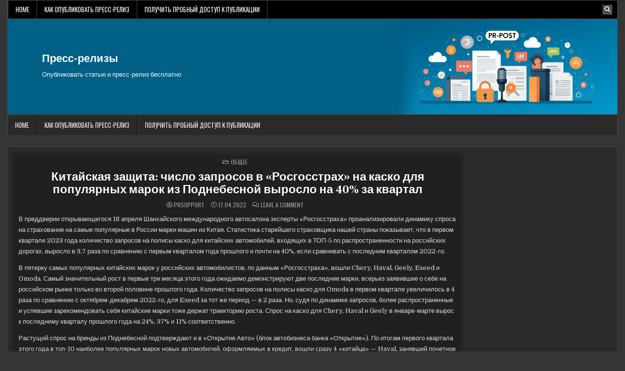

--- FILE ---
content_type: text/html; charset=UTF-8
request_url: https://www.pr-post.ru/common/kitajjskaya-zashhita-chislo-zaprosov-v-rosgosstrakh-na-kasko-dlya-populyarnykh-marok-iz-podnebesnojj-vyroslo-na-40-za-kvartal-rojet.html
body_size: 13654
content:
<!DOCTYPE html>
<html lang="ru-RU">
<head>
<meta charset="UTF-8">
<meta name="viewport" content="width=device-width, initial-scale=1.0">
<link rel="profile" href="http://gmpg.org/xfn/11">


<link rel="apple-touch-icon" sizes="180x180" href="/apple-touch-icon.png">
<link rel="icon" type="image/png" sizes="32x32" href="/favicon-32x32.png">
<link rel="icon" type="image/png" sizes="16x16" href="/favicon-16x16.png">
<link rel="manifest" href="/site.webmanifest">
<link rel="mask-icon" href="/safari-pinned-tab.svg" color="#5bbad5">
<meta name="msapplication-TileColor" content="#da532c">
<meta name="theme-color" content="#ffffff">



<title>Китайская защита: число запросов в «Росгосстрах» на каско для популярных марок из Поднебесной выросло на 40% за квартал &#8211; Пресс-релизы</title>
<meta name='robots' content='max-image-preview:large' />
	<style>img:is([sizes="auto" i], [sizes^="auto," i]) { contain-intrinsic-size: 3000px 1500px }</style>
	<link rel='dns-prefetch' href='//www.pr-post.ru' />
<link rel='dns-prefetch' href='//fonts.googleapis.com' />
<link rel="alternate" type="application/rss+xml" title="Пресс-релизы &raquo; Feed" href="https://www.pr-post.ru/feed" />
<link rel="alternate" type="application/rss+xml" title="Пресс-релизы &raquo; Comments Feed" href="https://www.pr-post.ru/comments/feed" />
<link rel="alternate" type="application/rss+xml" title="Пресс-релизы &raquo; Китайская защита: число запросов в «Росгосстрах» на каско для популярных марок из Поднебесной выросло на 40% за квартал Comments Feed" href="https://www.pr-post.ru/common/kitajjskaya-zashhita-chislo-zaprosov-v-rosgosstrakh-na-kasko-dlya-populyarnykh-marok-iz-podnebesnojj-vyroslo-na-40-za-kvartal-rojet.html/feed" />
<script type="text/javascript">
/* <![CDATA[ */
window._wpemojiSettings = {"baseUrl":"https:\/\/s.w.org\/images\/core\/emoji\/15.1.0\/72x72\/","ext":".png","svgUrl":"https:\/\/s.w.org\/images\/core\/emoji\/15.1.0\/svg\/","svgExt":".svg","source":{"concatemoji":"https:\/\/www.pr-post.ru\/wp-includes\/js\/wp-emoji-release.min.js?ver=6.8.1"}};
/*! This file is auto-generated */
!function(i,n){var o,s,e;function c(e){try{var t={supportTests:e,timestamp:(new Date).valueOf()};sessionStorage.setItem(o,JSON.stringify(t))}catch(e){}}function p(e,t,n){e.clearRect(0,0,e.canvas.width,e.canvas.height),e.fillText(t,0,0);var t=new Uint32Array(e.getImageData(0,0,e.canvas.width,e.canvas.height).data),r=(e.clearRect(0,0,e.canvas.width,e.canvas.height),e.fillText(n,0,0),new Uint32Array(e.getImageData(0,0,e.canvas.width,e.canvas.height).data));return t.every(function(e,t){return e===r[t]})}function u(e,t,n){switch(t){case"flag":return n(e,"\ud83c\udff3\ufe0f\u200d\u26a7\ufe0f","\ud83c\udff3\ufe0f\u200b\u26a7\ufe0f")?!1:!n(e,"\ud83c\uddfa\ud83c\uddf3","\ud83c\uddfa\u200b\ud83c\uddf3")&&!n(e,"\ud83c\udff4\udb40\udc67\udb40\udc62\udb40\udc65\udb40\udc6e\udb40\udc67\udb40\udc7f","\ud83c\udff4\u200b\udb40\udc67\u200b\udb40\udc62\u200b\udb40\udc65\u200b\udb40\udc6e\u200b\udb40\udc67\u200b\udb40\udc7f");case"emoji":return!n(e,"\ud83d\udc26\u200d\ud83d\udd25","\ud83d\udc26\u200b\ud83d\udd25")}return!1}function f(e,t,n){var r="undefined"!=typeof WorkerGlobalScope&&self instanceof WorkerGlobalScope?new OffscreenCanvas(300,150):i.createElement("canvas"),a=r.getContext("2d",{willReadFrequently:!0}),o=(a.textBaseline="top",a.font="600 32px Arial",{});return e.forEach(function(e){o[e]=t(a,e,n)}),o}function t(e){var t=i.createElement("script");t.src=e,t.defer=!0,i.head.appendChild(t)}"undefined"!=typeof Promise&&(o="wpEmojiSettingsSupports",s=["flag","emoji"],n.supports={everything:!0,everythingExceptFlag:!0},e=new Promise(function(e){i.addEventListener("DOMContentLoaded",e,{once:!0})}),new Promise(function(t){var n=function(){try{var e=JSON.parse(sessionStorage.getItem(o));if("object"==typeof e&&"number"==typeof e.timestamp&&(new Date).valueOf()<e.timestamp+604800&&"object"==typeof e.supportTests)return e.supportTests}catch(e){}return null}();if(!n){if("undefined"!=typeof Worker&&"undefined"!=typeof OffscreenCanvas&&"undefined"!=typeof URL&&URL.createObjectURL&&"undefined"!=typeof Blob)try{var e="postMessage("+f.toString()+"("+[JSON.stringify(s),u.toString(),p.toString()].join(",")+"));",r=new Blob([e],{type:"text/javascript"}),a=new Worker(URL.createObjectURL(r),{name:"wpTestEmojiSupports"});return void(a.onmessage=function(e){c(n=e.data),a.terminate(),t(n)})}catch(e){}c(n=f(s,u,p))}t(n)}).then(function(e){for(var t in e)n.supports[t]=e[t],n.supports.everything=n.supports.everything&&n.supports[t],"flag"!==t&&(n.supports.everythingExceptFlag=n.supports.everythingExceptFlag&&n.supports[t]);n.supports.everythingExceptFlag=n.supports.everythingExceptFlag&&!n.supports.flag,n.DOMReady=!1,n.readyCallback=function(){n.DOMReady=!0}}).then(function(){return e}).then(function(){var e;n.supports.everything||(n.readyCallback(),(e=n.source||{}).concatemoji?t(e.concatemoji):e.wpemoji&&e.twemoji&&(t(e.twemoji),t(e.wpemoji)))}))}((window,document),window._wpemojiSettings);
/* ]]> */
</script>
<style id='wp-emoji-styles-inline-css' type='text/css'>

	img.wp-smiley, img.emoji {
		display: inline !important;
		border: none !important;
		box-shadow: none !important;
		height: 1em !important;
		width: 1em !important;
		margin: 0 0.07em !important;
		vertical-align: -0.1em !important;
		background: none !important;
		padding: 0 !important;
	}
</style>
<link rel='stylesheet' id='wp-block-library-css' href='https://www.pr-post.ru/wp-includes/css/dist/block-library/style.min.css?ver=6.8.1' type='text/css' media='all' />
<style id='classic-theme-styles-inline-css' type='text/css'>
/*! This file is auto-generated */
.wp-block-button__link{color:#fff;background-color:#32373c;border-radius:9999px;box-shadow:none;text-decoration:none;padding:calc(.667em + 2px) calc(1.333em + 2px);font-size:1.125em}.wp-block-file__button{background:#32373c;color:#fff;text-decoration:none}
</style>
<style id='global-styles-inline-css' type='text/css'>
:root{--wp--preset--aspect-ratio--square: 1;--wp--preset--aspect-ratio--4-3: 4/3;--wp--preset--aspect-ratio--3-4: 3/4;--wp--preset--aspect-ratio--3-2: 3/2;--wp--preset--aspect-ratio--2-3: 2/3;--wp--preset--aspect-ratio--16-9: 16/9;--wp--preset--aspect-ratio--9-16: 9/16;--wp--preset--color--black: #000000;--wp--preset--color--cyan-bluish-gray: #abb8c3;--wp--preset--color--white: #ffffff;--wp--preset--color--pale-pink: #f78da7;--wp--preset--color--vivid-red: #cf2e2e;--wp--preset--color--luminous-vivid-orange: #ff6900;--wp--preset--color--luminous-vivid-amber: #fcb900;--wp--preset--color--light-green-cyan: #7bdcb5;--wp--preset--color--vivid-green-cyan: #00d084;--wp--preset--color--pale-cyan-blue: #8ed1fc;--wp--preset--color--vivid-cyan-blue: #0693e3;--wp--preset--color--vivid-purple: #9b51e0;--wp--preset--gradient--vivid-cyan-blue-to-vivid-purple: linear-gradient(135deg,rgba(6,147,227,1) 0%,rgb(155,81,224) 100%);--wp--preset--gradient--light-green-cyan-to-vivid-green-cyan: linear-gradient(135deg,rgb(122,220,180) 0%,rgb(0,208,130) 100%);--wp--preset--gradient--luminous-vivid-amber-to-luminous-vivid-orange: linear-gradient(135deg,rgba(252,185,0,1) 0%,rgba(255,105,0,1) 100%);--wp--preset--gradient--luminous-vivid-orange-to-vivid-red: linear-gradient(135deg,rgba(255,105,0,1) 0%,rgb(207,46,46) 100%);--wp--preset--gradient--very-light-gray-to-cyan-bluish-gray: linear-gradient(135deg,rgb(238,238,238) 0%,rgb(169,184,195) 100%);--wp--preset--gradient--cool-to-warm-spectrum: linear-gradient(135deg,rgb(74,234,220) 0%,rgb(151,120,209) 20%,rgb(207,42,186) 40%,rgb(238,44,130) 60%,rgb(251,105,98) 80%,rgb(254,248,76) 100%);--wp--preset--gradient--blush-light-purple: linear-gradient(135deg,rgb(255,206,236) 0%,rgb(152,150,240) 100%);--wp--preset--gradient--blush-bordeaux: linear-gradient(135deg,rgb(254,205,165) 0%,rgb(254,45,45) 50%,rgb(107,0,62) 100%);--wp--preset--gradient--luminous-dusk: linear-gradient(135deg,rgb(255,203,112) 0%,rgb(199,81,192) 50%,rgb(65,88,208) 100%);--wp--preset--gradient--pale-ocean: linear-gradient(135deg,rgb(255,245,203) 0%,rgb(182,227,212) 50%,rgb(51,167,181) 100%);--wp--preset--gradient--electric-grass: linear-gradient(135deg,rgb(202,248,128) 0%,rgb(113,206,126) 100%);--wp--preset--gradient--midnight: linear-gradient(135deg,rgb(2,3,129) 0%,rgb(40,116,252) 100%);--wp--preset--font-size--small: 13px;--wp--preset--font-size--medium: 20px;--wp--preset--font-size--large: 36px;--wp--preset--font-size--x-large: 42px;--wp--preset--spacing--20: 0.44rem;--wp--preset--spacing--30: 0.67rem;--wp--preset--spacing--40: 1rem;--wp--preset--spacing--50: 1.5rem;--wp--preset--spacing--60: 2.25rem;--wp--preset--spacing--70: 3.38rem;--wp--preset--spacing--80: 5.06rem;--wp--preset--shadow--natural: 6px 6px 9px rgba(0, 0, 0, 0.2);--wp--preset--shadow--deep: 12px 12px 50px rgba(0, 0, 0, 0.4);--wp--preset--shadow--sharp: 6px 6px 0px rgba(0, 0, 0, 0.2);--wp--preset--shadow--outlined: 6px 6px 0px -3px rgba(255, 255, 255, 1), 6px 6px rgba(0, 0, 0, 1);--wp--preset--shadow--crisp: 6px 6px 0px rgba(0, 0, 0, 1);}:where(.is-layout-flex){gap: 0.5em;}:where(.is-layout-grid){gap: 0.5em;}body .is-layout-flex{display: flex;}.is-layout-flex{flex-wrap: wrap;align-items: center;}.is-layout-flex > :is(*, div){margin: 0;}body .is-layout-grid{display: grid;}.is-layout-grid > :is(*, div){margin: 0;}:where(.wp-block-columns.is-layout-flex){gap: 2em;}:where(.wp-block-columns.is-layout-grid){gap: 2em;}:where(.wp-block-post-template.is-layout-flex){gap: 1.25em;}:where(.wp-block-post-template.is-layout-grid){gap: 1.25em;}.has-black-color{color: var(--wp--preset--color--black) !important;}.has-cyan-bluish-gray-color{color: var(--wp--preset--color--cyan-bluish-gray) !important;}.has-white-color{color: var(--wp--preset--color--white) !important;}.has-pale-pink-color{color: var(--wp--preset--color--pale-pink) !important;}.has-vivid-red-color{color: var(--wp--preset--color--vivid-red) !important;}.has-luminous-vivid-orange-color{color: var(--wp--preset--color--luminous-vivid-orange) !important;}.has-luminous-vivid-amber-color{color: var(--wp--preset--color--luminous-vivid-amber) !important;}.has-light-green-cyan-color{color: var(--wp--preset--color--light-green-cyan) !important;}.has-vivid-green-cyan-color{color: var(--wp--preset--color--vivid-green-cyan) !important;}.has-pale-cyan-blue-color{color: var(--wp--preset--color--pale-cyan-blue) !important;}.has-vivid-cyan-blue-color{color: var(--wp--preset--color--vivid-cyan-blue) !important;}.has-vivid-purple-color{color: var(--wp--preset--color--vivid-purple) !important;}.has-black-background-color{background-color: var(--wp--preset--color--black) !important;}.has-cyan-bluish-gray-background-color{background-color: var(--wp--preset--color--cyan-bluish-gray) !important;}.has-white-background-color{background-color: var(--wp--preset--color--white) !important;}.has-pale-pink-background-color{background-color: var(--wp--preset--color--pale-pink) !important;}.has-vivid-red-background-color{background-color: var(--wp--preset--color--vivid-red) !important;}.has-luminous-vivid-orange-background-color{background-color: var(--wp--preset--color--luminous-vivid-orange) !important;}.has-luminous-vivid-amber-background-color{background-color: var(--wp--preset--color--luminous-vivid-amber) !important;}.has-light-green-cyan-background-color{background-color: var(--wp--preset--color--light-green-cyan) !important;}.has-vivid-green-cyan-background-color{background-color: var(--wp--preset--color--vivid-green-cyan) !important;}.has-pale-cyan-blue-background-color{background-color: var(--wp--preset--color--pale-cyan-blue) !important;}.has-vivid-cyan-blue-background-color{background-color: var(--wp--preset--color--vivid-cyan-blue) !important;}.has-vivid-purple-background-color{background-color: var(--wp--preset--color--vivid-purple) !important;}.has-black-border-color{border-color: var(--wp--preset--color--black) !important;}.has-cyan-bluish-gray-border-color{border-color: var(--wp--preset--color--cyan-bluish-gray) !important;}.has-white-border-color{border-color: var(--wp--preset--color--white) !important;}.has-pale-pink-border-color{border-color: var(--wp--preset--color--pale-pink) !important;}.has-vivid-red-border-color{border-color: var(--wp--preset--color--vivid-red) !important;}.has-luminous-vivid-orange-border-color{border-color: var(--wp--preset--color--luminous-vivid-orange) !important;}.has-luminous-vivid-amber-border-color{border-color: var(--wp--preset--color--luminous-vivid-amber) !important;}.has-light-green-cyan-border-color{border-color: var(--wp--preset--color--light-green-cyan) !important;}.has-vivid-green-cyan-border-color{border-color: var(--wp--preset--color--vivid-green-cyan) !important;}.has-pale-cyan-blue-border-color{border-color: var(--wp--preset--color--pale-cyan-blue) !important;}.has-vivid-cyan-blue-border-color{border-color: var(--wp--preset--color--vivid-cyan-blue) !important;}.has-vivid-purple-border-color{border-color: var(--wp--preset--color--vivid-purple) !important;}.has-vivid-cyan-blue-to-vivid-purple-gradient-background{background: var(--wp--preset--gradient--vivid-cyan-blue-to-vivid-purple) !important;}.has-light-green-cyan-to-vivid-green-cyan-gradient-background{background: var(--wp--preset--gradient--light-green-cyan-to-vivid-green-cyan) !important;}.has-luminous-vivid-amber-to-luminous-vivid-orange-gradient-background{background: var(--wp--preset--gradient--luminous-vivid-amber-to-luminous-vivid-orange) !important;}.has-luminous-vivid-orange-to-vivid-red-gradient-background{background: var(--wp--preset--gradient--luminous-vivid-orange-to-vivid-red) !important;}.has-very-light-gray-to-cyan-bluish-gray-gradient-background{background: var(--wp--preset--gradient--very-light-gray-to-cyan-bluish-gray) !important;}.has-cool-to-warm-spectrum-gradient-background{background: var(--wp--preset--gradient--cool-to-warm-spectrum) !important;}.has-blush-light-purple-gradient-background{background: var(--wp--preset--gradient--blush-light-purple) !important;}.has-blush-bordeaux-gradient-background{background: var(--wp--preset--gradient--blush-bordeaux) !important;}.has-luminous-dusk-gradient-background{background: var(--wp--preset--gradient--luminous-dusk) !important;}.has-pale-ocean-gradient-background{background: var(--wp--preset--gradient--pale-ocean) !important;}.has-electric-grass-gradient-background{background: var(--wp--preset--gradient--electric-grass) !important;}.has-midnight-gradient-background{background: var(--wp--preset--gradient--midnight) !important;}.has-small-font-size{font-size: var(--wp--preset--font-size--small) !important;}.has-medium-font-size{font-size: var(--wp--preset--font-size--medium) !important;}.has-large-font-size{font-size: var(--wp--preset--font-size--large) !important;}.has-x-large-font-size{font-size: var(--wp--preset--font-size--x-large) !important;}
:where(.wp-block-post-template.is-layout-flex){gap: 1.25em;}:where(.wp-block-post-template.is-layout-grid){gap: 1.25em;}
:where(.wp-block-columns.is-layout-flex){gap: 2em;}:where(.wp-block-columns.is-layout-grid){gap: 2em;}
:root :where(.wp-block-pullquote){font-size: 1.5em;line-height: 1.6;}
</style>
<link rel='stylesheet' id='custom-comments-css-css' href='https://www.pr-post.ru/wp-content/plugins/bka-single/asset/styles.css?ver=6.8.1' type='text/css' media='all' />
<link rel='stylesheet' id='cutemag-maincss-css' href='https://www.pr-post.ru/wp-content/themes/cutemag-pr/style.css' type='text/css' media='all' />
<link rel='stylesheet' id='fontawesome-css' href='https://www.pr-post.ru/wp-content/themes/cutemag-pr/assets/css/all.min.css' type='text/css' media='all' />
<link rel='stylesheet' id='cutemag-webfont-css' href='//fonts.googleapis.com/css?family=Domine:400,700|Oswald:400,700|Patua+One|Frank+Ruhl+Libre:400,700&#038;display=swap' type='text/css' media='all' />
<script type="text/javascript" src="https://www.pr-post.ru/wp-includes/js/jquery/jquery.min.js?ver=3.7.1" id="jquery-core-js"></script>
<script type="text/javascript" src="https://www.pr-post.ru/wp-includes/js/jquery/jquery-migrate.min.js?ver=3.4.1" id="jquery-migrate-js"></script>
<!--[if lt IE 9]>
<script type="text/javascript" src="https://www.pr-post.ru/wp-content/themes/cutemag-pr/assets/js/respond.min.js" id="respond-js"></script>
<![endif]-->
<link rel="https://api.w.org/" href="https://www.pr-post.ru/wp-json/" /><link rel="alternate" title="JSON" type="application/json" href="https://www.pr-post.ru/wp-json/wp/v2/posts/54320" /><link rel="EditURI" type="application/rsd+xml" title="RSD" href="https://www.pr-post.ru/xmlrpc.php?rsd" />
<meta name="generator" content="WordPress 6.8.1" />
<link rel="canonical" href="https://www.pr-post.ru/common/kitajjskaya-zashhita-chislo-zaprosov-v-rosgosstrakh-na-kasko-dlya-populyarnykh-marok-iz-podnebesnojj-vyroslo-na-40-za-kvartal-rojet.html" />
<link rel='shortlink' href='https://www.pr-post.ru/?p=54320' />
<link rel="alternate" title="oEmbed (JSON)" type="application/json+oembed" href="https://www.pr-post.ru/wp-json/oembed/1.0/embed?url=https%3A%2F%2Fwww.pr-post.ru%2Fcommon%2Fkitajjskaya-zashhita-chislo-zaprosov-v-rosgosstrakh-na-kasko-dlya-populyarnykh-marok-iz-podnebesnojj-vyroslo-na-40-za-kvartal-rojet.html" />
<meta name="description" content="В преддверии открывающегося 18 апреля Шанхайского международного автосалона эксперты «Росгосстраха» проанализировали динамику спроса на страхование на самые популярные в России марки машин из Китая. Статистика старейшего страховщика нашей страны показывае">    <style type="text/css">
            .cutemag-site-title, .cutemag-site-title a, .cutemag-site-description {color: #ffffff;}
        </style>
    </head>

<body class="wp-singular post-template-default single single-post postid-54320 single-format-standard wp-theme-cutemag-pr cutemag-group-blog cutemag-animated cutemag-fadein cutemag-theme-is-active cutemag-layout-type-boxed cutemag-header-banner-active cutemag-logo-above-title cutemag-primary-menu-active cutemag-primary-mobile-menu-active cutemag-secondary-menu-active cutemag-secondary-mobile-menu-active cutemag-secondary-menu-before-header cutemag-secondary-social-icons cutemag-table-css-active" id="cutemag-site-body" itemscope="itemscope" itemtype="http://schema.org/WebPage">
<a class="skip-link screen-reader-text" href="#cutemag-posts-wrapper">Skip to content</a>

<div class="cutemag-site-wrapper">


<div class="cutemag-container cutemag-secondary-menu-container cutemag-clearfix">
<div class="cutemag-outer-wrapper">
<div class="cutemag-secondary-menu-container-inside cutemag-clearfix">
<nav class="cutemag-nav-secondary" id="cutemag-secondary-navigation" itemscope="itemscope" itemtype="http://schema.org/SiteNavigationElement" role="navigation" aria-label="Secondary Menu">

<button class="cutemag-secondary-responsive-menu-icon" aria-controls="cutemag-menu-secondary-navigation" aria-expanded="false">Menu</button>
<ul id="cutemag-menu-secondary-navigation" class="cutemag-secondary-nav-menu cutemag-menu-secondary"><li ><a href="https://www.pr-post.ru/">Home</a></li><li class="page_item page-item-18347"><a href="https://www.pr-post.ru/%d0%ba%d0%b0%d0%ba-%d0%be%d0%bf%d1%83%d0%b1%d0%bb%d0%b8%d0%ba%d0%be%d0%b2%d0%b0%d1%82%d1%8c-%d0%bf%d1%80%d0%b5%d1%81%d1%81-%d1%80%d0%b5%d0%bb%d0%b8%d0%b7">Как опубликовать пресс-релиз</a></li><li class="page_item page-item-133649"><a href="https://www.pr-post.ru/%d0%bf%d0%be%d0%bb%d1%83%d1%87%d0%b8%d1%82%d1%8c-%d0%bf%d1%80%d0%be%d0%b1%d0%bd%d1%8b%d0%b9-%d0%b4%d0%be%d1%81%d1%82%d1%83%d0%bf-%d0%ba-%d0%bf%d1%83%d0%b1%d0%bb%d0%b8%d0%ba%d0%b0%d1%86%d0%b8%d0%b8">Получить пробный доступ к публикации</a></li></ul>
            
<div class='cutemag-social-icons'>
                                                                                                                                                                                                                                                                        <a href="#" class="cutemag-social-icon-search" aria-label="Search Button"><i class="fas fa-search" aria-hidden="true" title="Search"></i></a></div>

        <div id="cutemag-search-overlay-wrap" class="cutemag-search-overlay">
          <div class="cutemag-search-overlay-content">
            
<form role="search" method="get" class="cutemag-search-form" action="https://www.pr-post.ru/">
<label>
    <span class="cutemag-sr-only">Search for:</span>
    <input type="search" class="cutemag-search-field" placeholder="Search &hellip;" value="" name="s" />
</label>
<input type="submit" class="cutemag-search-submit" value="&#xf002;" />
</form>          </div>
          <button class="cutemag-search-closebtn" aria-label="Close Search" title="Close Search">&#xD7;</button>
        </div>
    
</nav>
</div>
</div>
</div>


<div class="cutemag-site-header cutemag-container" id="cutemag-header" itemscope="itemscope" itemtype="http://schema.org/WPHeader" role="banner">
<div class="cutemag-head-content cutemag-clearfix" id="cutemag-head-content">

<div class="cutemag-outer-wrapper">
<div class="cutemag-header-inside cutemag-clearfix">
<div class="cutemag-header-inside-content cutemag-clearfix">
<div class="cutemag-header-inside-container">

<div class="cutemag-logo">
    <div class="site-branding">
                  <p class="cutemag-site-title"><a href="https://www.pr-post.ru/" rel="home">Пресс-релизы</a></p>
            <p class="cutemag-site-description">Опубликовать статью и пресс-релиз бесплатно</p>        </div>
</div>

<div class="cutemag-header-banner">
</div>

</div>
</div>
</div>
</div>

</div><!--/#cutemag-head-content -->
</div><!--/#cutemag-header -->


<div class="cutemag-container cutemag-primary-menu-container cutemag-clearfix">
<div class="cutemag-outer-wrapper">
<div class="cutemag-primary-menu-container-inside cutemag-clearfix">
<nav class="cutemag-nav-primary" id="cutemag-primary-navigation" itemscope="itemscope" itemtype="http://schema.org/SiteNavigationElement" role="navigation" aria-label="Primary Menu">

<button class="cutemag-primary-responsive-menu-icon" aria-controls="cutemag-menu-primary-navigation" aria-expanded="false">Menu</button>
<ul id="cutemag-menu-primary-navigation" class="cutemag-primary-nav-menu cutemag-menu-primary"><li ><a href="https://www.pr-post.ru/">Home</a></li><li class="page_item page-item-18347"><a href="https://www.pr-post.ru/%d0%ba%d0%b0%d0%ba-%d0%be%d0%bf%d1%83%d0%b1%d0%bb%d0%b8%d0%ba%d0%be%d0%b2%d0%b0%d1%82%d1%8c-%d0%bf%d1%80%d0%b5%d1%81%d1%81-%d1%80%d0%b5%d0%bb%d0%b8%d0%b7">Как опубликовать пресс-релиз</a></li><li class="page_item page-item-133649"><a href="https://www.pr-post.ru/%d0%bf%d0%be%d0%bb%d1%83%d1%87%d0%b8%d1%82%d1%8c-%d0%bf%d1%80%d0%be%d0%b1%d0%bd%d1%8b%d0%b9-%d0%b4%d0%be%d1%81%d1%82%d1%83%d0%bf-%d0%ba-%d0%bf%d1%83%d0%b1%d0%bb%d0%b8%d0%ba%d0%b0%d1%86%d0%b8%d0%b8">Получить пробный доступ к публикации</a></li></ul>

</nav>
</div>
</div>
</div>

<div class="cutemag-outer-wrapper" id="cutemag-wrapper-outside">
<div class="cutemag-container cutemag-clearfix" id="cutemag-wrapper">




<div class="cutemag-content-wrapper cutemag-clearfix" id="cutemag-content-wrapper">
<div class="cutemag-main-wrapper cutemag-clearfix" id="cutemag-main-wrapper" itemscope="itemscope" itemtype="http://schema.org/Blog" role="main">
<div class="theiaStickySidebar">
<div class="cutemag-main-wrapper-inside cutemag-clearfix">




<div class="cutemag-posts-wrapper" id="cutemag-posts-wrapper">



<article id="post-54320" class="cutemag-post-singular cutemag-box post-54320 post type-post status-publish format-standard hentry category-common wpcat-1-id">
<div class="cutemag-box-inside">

        <header class="entry-header">
    <div class="entry-header-inside">
        <div class="cutemag-entry-meta-single cutemag-entry-meta-single-top"><span class="cutemag-entry-meta-single-cats"><i class="far fa-folder-open" aria-hidden="true"></i>&nbsp;<span class="cutemag-sr-only">Posted in </span><a href="https://www.pr-post.ru/category/common" rel="category tag">Общее</a></span></div>
                    <h1 class="post-title entry-title"><a href="https://www.pr-post.ru/common/kitajjskaya-zashhita-chislo-zaprosov-v-rosgosstrakh-na-kasko-dlya-populyarnykh-marok-iz-podnebesnojj-vyroslo-na-40-za-kvartal-rojet.html" rel="bookmark">Китайская защита: число запросов в «Росгосстрах» на каско для популярных марок из Поднебесной выросло на 40% за квартал</a></h1>        
                    <div class="cutemag-entry-meta-single">
    <span class="cutemag-entry-meta-single-author"><i class="far fa-user-circle" aria-hidden="true"></i>&nbsp;<span class="author vcard" itemscope="itemscope" itemtype="http://schema.org/Person" itemprop="author"><a class="url fn n" href="https://www.pr-post.ru/author/prsupport">PRSupport</a></span></span>    <span class="cutemag-entry-meta-single-date"><i class="far fa-clock" aria-hidden="true"></i>&nbsp;17.04.2023</span>        <span class="cutemag-entry-meta-single-comments"><i class="far fa-comments" aria-hidden="true"></i>&nbsp;<a href="https://www.pr-post.ru/common/kitajjskaya-zashhita-chislo-zaprosov-v-rosgosstrakh-na-kasko-dlya-populyarnykh-marok-iz-podnebesnojj-vyroslo-na-40-za-kvartal-rojet.html#respond">Leave a Comment<span class="cutemag-sr-only"> on Китайская защита: число запросов в «Росгосстрах» на каско для популярных марок из Поднебесной выросло на 40% за квартал</span></a></span>
            </div>
        </div>
    </header><!-- .entry-header -->
    
    
    <div class="entry-content cutemag-clearfix">
        <div id='body_197864_miss_1'></div> <p class="ql-align-justify">В преддверии открывающегося 18 апреля Шанхайского международного автосалона эксперты «Росгосстраха» проанализировали динамику спроса на страхование на самые популярные в России марки машин из Китая. Статистика старейшего страховщика нашей страны показывает, что в первом квартале 2023 года количество запросов на полисы каско для китайских автомобилей, входящих в ТОП-5 по распространенности на российских дорогах, выросло в 3,7 раза по сравнению с первым кварталом года прошлого и почти на 40%, если сравнивать с последним кварталом 2022-го.</p><p class="ql-align-justify">В пятерку самых популярных китайских марок у российских автомобилистов, по данным «Росгосстраха», вошли Chery, Haval, Geely, Exeed и Omoda. Самый значительный рост в первые три месяца этого года ожидаемо демонстрируют две последние марки, всерьез заявившие о себе на российском рынке только во второй половине прошлого года. Количество запросов на полисы каско для Omoda в первом квартале увеличилось в 4 раза по сравнению с октябрем-декабрем 2022-го, для Exeed за тот же период — в 2 раза. Но, судя по динамике запросов, более распространенные и успевшие зарекомендовать себя китайские марки тоже держат траекторию роста. Спрос на каско для Chery, Haval и Geely в январе-марте вырос к последнему кварталу прошлого года на 24%, 37% и 11% соответственно.</p><p class="ql-align-justify">Растущий спрос на бренды из Поднебесной подтверждают и в «Открытие Авто» (блок автобизнеса банка «Открытие»). По итогам первого квартала этого года в топ-10 наиболее популярных марок новых автомобилей, оформляемых в кредит, вошли сразу 4 «китайца» — Haval, занявший почетное второе место, а также Chery, Changan и Geely во второй пятерке. При этом каждый пятый кредит на новую машину был оформлен на авто из КНР.</p><p class="ql-align-justify">«Организаторы Шанхайского автосалона обещают продемонстрировать немало новинок — в том числе и связанных с главной темой этого года — транспортом на альтернативных источниках энергии. Ожидаются мировые премьеры от автопроизводителей из Японии, Кореи и Европы, но россиян с учетом сложившейся ситуации, конечно, в первую очередь интересуют новинки из КНР. Судя по тому, как быстро производители из Поднебесной завоевывают российский рынок, можно ждать, что уже в ближайшие годы эти новинки появятся в автосалонах и на дорогах нашей страны, — говорит директор направления по управлению портфелем каско ПАО СК «Росгосстрах» Елена Федорова. — И, кстати, уже сейчас в нашем портфеле есть договоры страхования не только на массовые и можно сказать народные китайские модели, но и на достаточно редкие в России — такие, например, как электромобиль премиум класса Voyah Free».</p><p class="ql-align-justify"><br></p><p>  </p>
    <p>Комментариев пока нет.</p>
<h4>Это интересно:</h4><ul><li><a href="https://www.pr-post.ru/%d0%bd%d0%b0%d0%b3%d1%80%d0%b0%d0%b4%d1%8b/novost-guap-podpisal-dogovor-o-sotrudnichestve-s-mgpu-im-6x4i4.html">Какова криволинейная траектория световых балок??</a></li><li><a href="https://www.pr-post.ru/common/dailymoscow-%d0%bb%d0%be%d0%bd%d0%b4%d0%be%d0%bd%d1%81%d0%ba%d0%b8%d0%b9-%d1%81%d1%83%d0%b4-%d1%83%d0%b4%d0%be%d0%b2%d0%bb%d0%b5%d1%82%d0%b2%d0%be%d1%80%d0%b8%d0%bb-%d0%b0%d0%bf%d0%b5%d0%bb%d0%bb.html">Высокий суд Лондона рассмотрел апелляцию США к решению экстрадировать основателя Wики?</a></li><li><a href="https://www.pr-post.ru/common/%d0%be%d1%82%d0%ba%d1%80%d1%8b%d1%82%d0%b8%d0%b5-%d1%82%d0%be%d1%80%d0%b3%d0%be%d0%b2-%d0%bd%d0%b0-%d0%b2%d0%b0%d0%bb%d1%8e%d1%82%d0%bd%d0%be%d0%bc-%d1%80%d1%8b%d0%bd%d0%ba%d0%b5-20-10-%d1%83%d0%ba.html">Российский рубл перенес многонаправленную в паре с иностранными валютами в среду, 19 октября.?</a></li><li><a href="https://www.pr-post.ru/common/%d0%b0%d0%bb%d1%8c%d1%84%d0%b0%d1%81%d1%82%d1%80%d0%b0%d1%85%d0%be%d0%b2%d0%b0%d0%bd%d0%b8%d0%b5-%d0%bd%d0%b0%d0%b7%d0%b2%d0%b0%d0%bb%d0%b0-%d1%81%d0%b0%d0%bc%d1%8b%d0%b5-%d0%bf%d0%be.html">Какова популярность автомобилей Hюндаи в Корее??</a></li><li><a href="https://www.pr-post.ru/common/dlya-zhitelejj-kirova-sovetska-i-malmyzha-uskorili-rh.html">Как называется новая базовая станция в районе аэропорта Wордлово??</a></li></ul>    </div><!-- .entry-content -->

    
    
    
            <div class="cutemag-author-bio">
            <div class="cutemag-author-bio-inside">
            <div class="cutemag-author-bio-top">
            <span class="cutemag-author-bio-gravatar">
                <img alt='' src='https://secure.gravatar.com/avatar/d2bed78cb5c353c81e1d61bf37ada00011707b59e67b46d77a5de19613460ae4?s=80&#038;d=mm&#038;r=g' class='avatar avatar-80 photo' height='80' width='80' />
            </span>
            <div class="cutemag-author-bio-text">
                <div class="cutemag-author-bio-name">Author: <span>PRSupport</span></div><div class="cutemag-author-bio-text-description"></div>
            </div>
            </div>
            </div>
            </div>
        </div>
</article>


	<nav class="navigation post-navigation" aria-label="Posts">
		<h2 class="screen-reader-text">Post navigation</h2>
		<div class="nav-links"><div class="nav-previous"><a href="https://www.pr-post.ru/common/%d1%81%d0%b5%d0%bc%d0%b5%d0%b9%d0%bd%d1%8b%d0%b9-%d0%b8%d1%80%d1%80%d0%b8%d0%b3%d0%b0%d1%82%d0%be%d1%80-revyline-rl-900-%d1%81-%d0%b4%d0%be%d1%81%d1%82%d0%b0%d0%b2%d0%ba%d0%be%d0%b9-%d0%b2-%d1%85.html" rel="prev">Семейный ирригатор Revyline RL 900 с доставкой в Хабаровском крае &rarr;</a></div><div class="nav-next"><a href="https://www.pr-post.ru/common/%d0%b4%d0%be%d1%80%d0%be%d0%b6%d0%bd%d1%8b%d0%b5-%d0%b8%d1%80%d1%80%d0%b8%d0%b3%d0%b0%d1%82%d0%be%d1%80%d1%8b-revyline-rl-660-%d0%b2-%d0%b1%d0%b5%d0%bb%d0%be%d0%bc-%d0%ba%d0%be%d1%80%d0%bf%d1%83-2.html" rel="next">&larr; Дорожные ирригаторы Revyline RL 660 в белом корпусе доступны в Чеченской республике</a></div></div>
	</nav>
<div id="comments" class="comments-area cutemag-box">
<div class="cutemag-box-inside">

    	<div id="respond" class="comment-respond">
		<h3 id="reply-title" class="comment-reply-title">Leave a Reply <small><a rel="nofollow" id="cancel-comment-reply-link" href="/common/kitajjskaya-zashhita-chislo-zaprosov-v-rosgosstrakh-na-kasko-dlya-populyarnykh-marok-iz-podnebesnojj-vyroslo-na-40-za-kvartal-rojet.html#respond" style="display:none;">Cancel reply</a></small></h3><p class="must-log-in">You must be <a href="https://www.pr-post.ru/wp-login.php?redirect_to=https%3A%2F%2Fwww.pr-post.ru%2Fcommon%2Fkitajjskaya-zashhita-chislo-zaprosov-v-rosgosstrakh-na-kasko-dlya-populyarnykh-marok-iz-podnebesnojj-vyroslo-na-40-za-kvartal-rojet.html">logged in</a> to post a comment.</p>	</div><!-- #respond -->
	
</div>
</div><!-- #comments -->
<div class="clear"></div>
</div><!--/#cutemag-posts-wrapper -->




</div>
</div>
</div><!-- /#cutemag-main-wrapper -->


<div class="cutemag-sidebar-wrapper cutemag-sidebar-widget-areas cutemag-clearfix" id="cutemag-sidebar-wrapper" itemscope="itemscope" itemtype="http://schema.org/WPSideBar" role="complementary">
<div class="theiaStickySidebar">
<div class="cutemag-sidebar-wrapper-inside cutemag-clearfix">


</div>
</div>
</div><!-- /#cutemag-sidebar-wrapper-->

</div><!--/#cutemag-content-wrapper -->




</div><!--/#cutemag-wrapper -->
</div><!--/#cutemag-wrapper-outside -->



<div class="cutemag-outer-wrapper">
<div class='cutemag-clearfix' id='cutemag-footer'>
<div class='cutemag-foot-wrap cutemag-container'>

  <p class='cutemag-copyright'>Copyright &copy; 2026 Пресс-релизы</p>
<p class='cutemag-credit'><a href="https://themesdna.com/">Design by ThemesDNA.com</a></p>

</div>
</div><!--/#cutemag-footer -->
</div>


</div>

<button class="cutemag-scroll-top" title="Scroll to Top"><i class="fas fa-arrow-up" aria-hidden="true"></i><span class="cutemag-sr-only">Scroll to Top</span></button>
<script type="speculationrules">
{"prefetch":[{"source":"document","where":{"and":[{"href_matches":"\/*"},{"not":{"href_matches":["\/wp-*.php","\/wp-admin\/*","\/wp-content\/uploads\/*","\/wp-content\/*","\/wp-content\/plugins\/*","\/wp-content\/themes\/cutemag-pr\/*","\/*\\?(.+)"]}},{"not":{"selector_matches":"a[rel~=\"nofollow\"]"}},{"not":{"selector_matches":".no-prefetch, .no-prefetch a"}}]},"eagerness":"conservative"}]}
</script>
<p style="text-align: center; margin: 20px;"><a href="https://www.business-key.com/conditions.html" target="_blank" style="margin-right:10px;">Пользовательское соглашение</a></p><script type="text/javascript" src="https://www.pr-post.ru/wp-content/themes/cutemag-pr/assets/js/ResizeSensor.min.js" id="ResizeSensor-js"></script>
<script type="text/javascript" src="https://www.pr-post.ru/wp-content/themes/cutemag-pr/assets/js/theia-sticky-sidebar.min.js" id="theia-sticky-sidebar-js"></script>
<script type="text/javascript" src="https://www.pr-post.ru/wp-content/themes/cutemag-pr/assets/js/jquery.fitvids.min.js" id="fitvids-js"></script>
<script type="text/javascript" src="https://www.pr-post.ru/wp-content/themes/cutemag-pr/assets/js/navigation.js" id="cutemag-navigation-js"></script>
<script type="text/javascript" src="https://www.pr-post.ru/wp-content/themes/cutemag-pr/assets/js/skip-link-focus-fix.js" id="cutemag-skip-link-focus-fix-js"></script>
<script type="text/javascript" src="https://www.pr-post.ru/wp-includes/js/imagesloaded.min.js?ver=5.0.0" id="imagesloaded-js"></script>
<script type="text/javascript" id="cutemag-customjs-js-extra">
/* <![CDATA[ */
var cutemag_ajax_object = {"ajaxurl":"https:\/\/www.pr-post.ru\/wp-admin\/admin-ajax.php","primary_menu_active":"1","secondary_menu_active":"1","sticky_sidebar_active":"1","fitvids_active":"1","backtotop_active":"1"};
/* ]]> */
</script>
<script type="text/javascript" src="https://www.pr-post.ru/wp-content/themes/cutemag-pr/assets/js/custom.js" id="cutemag-customjs-js"></script>
<script type="text/javascript" src="https://www.pr-post.ru/wp-includes/js/comment-reply.min.js?ver=6.8.1" id="comment-reply-js" async="async" data-wp-strategy="async"></script>
<script type="text/javascript" id="cutemag-html5shiv-js-js-extra">
/* <![CDATA[ */
var cutemag_custom_script_vars = {"elements_name":"abbr article aside audio bdi canvas data datalist details dialog figcaption figure footer header hgroup main mark meter nav output picture progress section summary template time video"};
/* ]]> */
</script>
<script type="text/javascript" src="https://www.pr-post.ru/wp-content/themes/cutemag-pr/assets/js/html5shiv.js" id="cutemag-html5shiv-js-js"></script>
<!-- Business Key Code --> <a target="_blank" href="http://www.business-key.com/top/"><img alt="Business Key Top Sites" src="http://www.business-key.com/top/1370.gif" width="88" height="31" border="0"> </a> <!-- /Business Key Code --> 

<!-- Yandex.Metrika counter -->
<script type="text/javascript" >
   (function(m,e,t,r,i,k,a){m[i]=m[i]||function(){(m[i].a=m[i].a||[]).push(arguments)};
   m[i].l=1*new Date();k=e.createElement(t),a=e.getElementsByTagName(t)[0],k.async=1,k.src=r,a.parentNode.insertBefore(k,a)})
   (window, document, "script", "https://mc.yandex.ru/metrika/tag.js", "ym");

   ym(52212037, "init", {
        id:52212037,
        clickmap:true,
        trackLinks:true,
        accurateTrackBounce:true
   });
</script>
<noscript><div><img src="https://mc.yandex.ru/watch/52212037" style="position:absolute; left:-9999px;" alt="" /></div></noscript>
<!-- /Yandex.Metrika counter -->
<script src="https://www.business-key.com/mon/pix.php?d=www.pr-post.ru&pid=54320&u=https%3A%2F%2Fwww.pr-post.ru%2F%3Fp%3D54320&r=2051032248"></script>   <style>
	  
	 .request_form input{
		 color: black;
		 background: white;
	 } 
	 .request_form button{
		 background: #eee;
		 color: black;
		 font-weight: bold;
		 text-transform: uppercase;
	 }
    /* Стили для плавающей иконки */
    #publish-btn {
      position: fixed;
      right: 80px;
      bottom: 50px;
      background: #728b8b;
      color: #fff;
      padding: 12px 18px 12px 14px;
      border-radius: 30px;
      font-size: 18px;
      cursor: pointer;
      box-shadow: 0 4px 18px rgba(0,0,0,0.12);
      opacity: 0;
      transform: translateY(30px);
      transition: opacity 0.3s, transform 0.3s;
      z-index: 100;
      pointer-events: none; /* Чтобы не было кликабельно до появления */
    }
     #publish-btn a{
      display: flex;
      align-items: center;

	 }
    #publish-btn a:link,#publish-btn a:hover,#publish-btn a:visited{
		color: white;
	}
    #publish-btn.visible {
      opacity: 1;
      transform: translateY(0);
      pointer-events: auto; /* теперь кликабельно */
    }
    /* SVG стили */
    #publish-btn .icon {
      width: 32px;
      height: 32px;
      margin-right: 10px;
      fill: #fff;
      flex-shrink: 0;
    }
    @media (max-width: 575px) {
      #publish-btn {
        font-size: 15px;
        right: 15px;
        bottom: 20px;
        padding: 10px 14px 10px 10px;
      }
      #publish-btn .icon {
        width: 20px;
        height: 20px;
        margin-right: 7px;
      }
    }
  </style>

<div id="publish-btn">
	<a rel="nofollow noindex" href="https://www.pr-post.ru/%d0%bf%d0%be%d0%bb%d1%83%d1%87%d0%b8%d1%82%d1%8c-%d0%bf%d1%80%d0%be%d0%b1%d0%bd%d1%8b%d0%b9-%d0%b4%d0%be%d1%81%d1%82%d1%83%d0%bf-%d0%ba-%d0%bf%d1%83%d0%b1%d0%bb%d0%b8%d0%ba%d0%b0%d1%86%d0%b8%d0%b8">
    <svg class="icon" viewBox="0 0 24 24">
      <path d="M19 21H5c-1.1 0-2-.9-2-2V5c0-1.1.9-2 2-2h7v2H5v14h14v-7h2v7c0 1.1-.9 2-2 2zm-8-5.5v-5h2v5h3l-4 4-4-4h3zm7.59-11.41L20.17 4 10 14.17l-4.17-4.18L7.59 8l2.41 2.41L17.59 4z"/>
    </svg>
    Опубликовать</a> </div>

  <script>
    function showPublishButtonOnScroll() {
      var btn = document.getElementById('publish-btn');
      var totalHeight = document.documentElement.scrollHeight - document.documentElement.clientHeight;
      var scrolled = window.scrollY || document.documentElement.scrollTop;
      if(totalHeight < 10) return; // дуже короткая страница

//      if (scrolled / totalHeight >= 0.0) {
        btn.classList.add('visible');
//      } else {
//        btn.classList.remove('visible');
//      }
    }
    window.addEventListener('scroll', showPublishButtonOnScroll);
    // Проверим при загрузке showPublishButtonOnScroll();
  </script>
<style>
.post-131055 img {
    width: 800px !important;
    max-width: 800px !important;
    background: #fff;
}
</style>
</body>
</html>

--- FILE ---
content_type: application/javascript
request_url: https://www.pr-post.ru/wp-content/themes/cutemag-pr/assets/js/custom.js
body_size: 7092
content:
jQuery(document).ready(function($) {
    'use strict';

    if(cutemag_ajax_object.secondary_menu_active){

        $(".cutemag-nav-secondary .cutemag-secondary-nav-menu").addClass("cutemag-secondary-responsive-menu");

        $( ".cutemag-secondary-responsive-menu-icon" ).on( "click", function() {
            $(this).next(".cutemag-nav-secondary .cutemag-secondary-nav-menu").slideToggle();
        });

        $(window).on( "resize", function() {
            if(window.innerWidth > 1112) {
                $(".cutemag-nav-secondary .cutemag-secondary-nav-menu, nav .sub-menu, nav .children").removeAttr("style");
                $(".cutemag-secondary-responsive-menu > li").removeClass("cutemag-secondary-menu-open");
            }
        });

        $( ".cutemag-secondary-responsive-menu > li" ).on( "click", function(event) {
            if (event.target !== this)
            return;
            $(this).find(".sub-menu:first").toggleClass('cutemag-submenu-toggle').parent().toggleClass("cutemag-secondary-menu-open");
            $(this).find(".children:first").toggleClass('cutemag-submenu-toggle').parent().toggleClass("cutemag-secondary-menu-open");
        });

        $( "div.cutemag-secondary-responsive-menu > ul > li" ).on( "click", function(event) {
            if (event.target !== this)
                return;
            $(this).find("ul:first").toggleClass('cutemag-submenu-toggle').parent().toggleClass("cutemag-secondary-menu-open");
        });

    }

    if(cutemag_ajax_object.primary_menu_active){

        // grab the initial top offset of the navigation 
        var cutemagstickyNavTop = $('.cutemag-primary-menu-container').offset().top;
        
        // our function that decides weather the navigation bar should have "fixed" css position or not.
        var cutemagstickyNav = function(){
            var cutemagscrollTop = $(window).scrollTop(); // our current vertical position from the top
                 
            // if we've scrolled more than the navigation, change its position to fixed to stick to top,
            // otherwise change it back to relative

            if(window.innerWidth > 1112) {
                if (cutemagscrollTop > cutemagstickyNavTop) {
                    $('.cutemag-primary-menu-container').addClass('cutemag-fixed');
                } else {
                    $('.cutemag-primary-menu-container').removeClass('cutemag-fixed'); 
                }
            }
        };

        cutemagstickyNav();
        // and run it again every time you scroll
        $(window).on( "scroll", function() {
            cutemagstickyNav();
        });

        $(".cutemag-nav-primary .cutemag-primary-nav-menu").addClass("cutemag-primary-responsive-menu");

        $( ".cutemag-primary-responsive-menu-icon" ).on( "click", function() {
            $(this).next(".cutemag-nav-primary .cutemag-primary-nav-menu").slideToggle();
        });

        $(window).on( "resize", function() {
            if(window.innerWidth > 1112) {
                $(".cutemag-nav-primary .cutemag-primary-nav-menu, nav .sub-menu, nav .children").removeAttr("style");
                $(".cutemag-primary-responsive-menu > li").removeClass("cutemag-primary-menu-open");
            }
        });

        $( ".cutemag-primary-responsive-menu > li" ).on( "click", function(event) {
            if (event.target !== this)
            return;
            $(this).find(".sub-menu:first").toggleClass('cutemag-submenu-toggle').parent().toggleClass("cutemag-primary-menu-open");
            $(this).find(".children:first").toggleClass('cutemag-submenu-toggle').parent().toggleClass("cutemag-primary-menu-open");
        });

        $( "div.cutemag-primary-responsive-menu > ul > li" ).on( "click", function(event) {
            if (event.target !== this)
                return;
            $(this).find("ul:first").toggleClass('cutemag-submenu-toggle').parent().toggleClass("cutemag-primary-menu-open");
        });

    }

    if($(".cutemag-social-icon-search").length){
        $(".cutemag-social-icon-search").on('click', function (e) {
            e.preventDefault();
            document.getElementById("cutemag-search-overlay-wrap").style.display = "block";
            const cutemag_focusableelements = 'button, [href], input';
            const cutemag_search_modal = document.querySelector('#cutemag-search-overlay-wrap');
            const cutemag_firstfocusableelement = cutemag_search_modal.querySelectorAll(cutemag_focusableelements)[0];
            const cutemag_focusablecontent = cutemag_search_modal.querySelectorAll(cutemag_focusableelements);
            const cutemag_lastfocusableelement = cutemag_focusablecontent[cutemag_focusablecontent.length - 1];
            document.addEventListener('keydown', function(e) {
              let isTabPressed = e.key === 'Tab' || e.keyCode === 9;
              if (!isTabPressed) {
                return;
              }
              if (e.shiftKey) {
                if (document.activeElement === cutemag_firstfocusableelement) {
                  cutemag_lastfocusableelement.focus();
                  e.preventDefault();
                }
              } else {
                if (document.activeElement === cutemag_lastfocusableelement) {
                  cutemag_firstfocusableelement.focus();
                  e.preventDefault();
                }
              }
            });
            cutemag_firstfocusableelement.focus();
        });
    }

    if($(".cutemag-search-closebtn").length){
        $(".cutemag-search-closebtn").on('click', function (e) {
            e.preventDefault();
            document.getElementById("cutemag-search-overlay-wrap").style.display = "none";
        });
    }

    if(cutemag_ajax_object.fitvids_active){
        $(".post").fitVids();
    }

    if(cutemag_ajax_object.backtotop_active){
        if($(".cutemag-scroll-top").length){
            var cutemag_scroll_button = $( '.cutemag-scroll-top' );
            cutemag_scroll_button.hide();

            $(window).on( "scroll", function() {
                if ( $( window ).scrollTop() < 20 ) {
                    $( '.cutemag-scroll-top' ).fadeOut();
                } else {
                    $( '.cutemag-scroll-top' ).fadeIn();
                }
            } );

            cutemag_scroll_button.on( "click", function() {
                $( "html, body" ).animate( { scrollTop: 0 }, 300 );
                return false;
            } );
        }
    }

    if(cutemag_ajax_object.sticky_sidebar_active){
    $('.cutemag-main-wrapper, .cutemag-sidebar-wrapper').theiaStickySidebar({
        containerSelector: ".cutemag-content-wrapper",
        additionalMarginTop: 0,
        additionalMarginBottom: 0,
        minWidth: 960,
    });

    $(window).on( "resize", function() {
        $('.cutemag-main-wrapper, .cutemag-sidebar-wrapper').theiaStickySidebar({
            containerSelector: ".cutemag-content-wrapper",
            additionalMarginTop: 0,
            additionalMarginBottom: 0,
            minWidth: 960,
        });
    });
    }

});